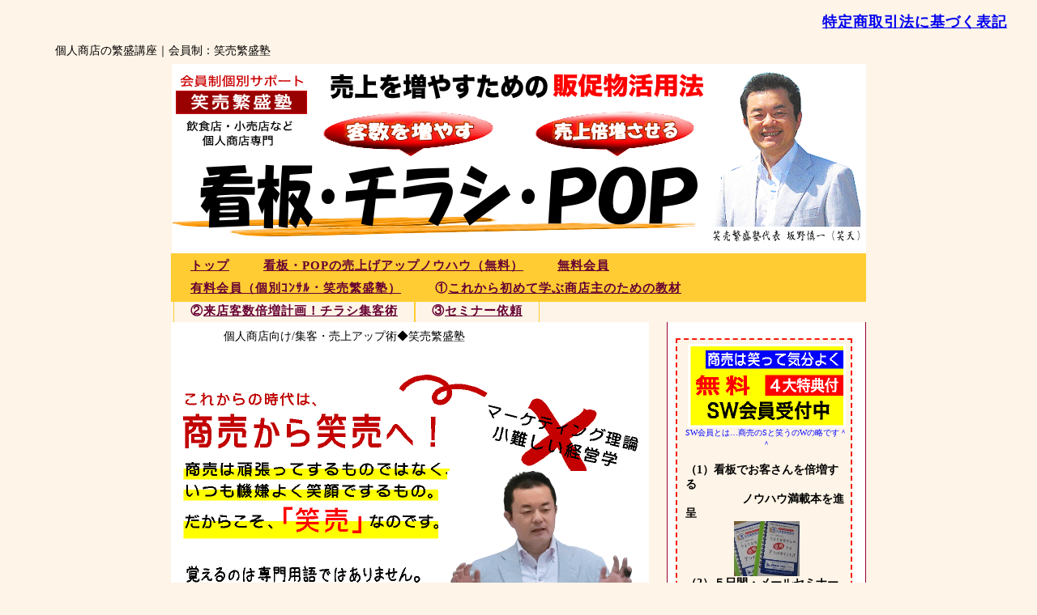

--- FILE ---
content_type: text/html
request_url: https://show-tenplus.com/
body_size: 17808
content:
<!DOCTYPE html PUBLIC "-//W3C//DTD XHTML 1.0 Transitional//EN" "http://www.w3.org/TR/xhtml1/DTD/xhtml1-transitional.dtd">
<HTML xml:lang="ja" lang="ja">
<head>
<meta http-equiv="Content-Script-Type" content="text/javascript" />
<meta http-equiv="Content-Style-Type" content="text/css">
<meta http-equiv="Content-Type" content="text/html; charset=Shift_JIS">
<title>集客方法・来店客数・売上アップ/個人店向き経営通信講座/笑売繁盛塾</title>
<meta name="Keywords" content="集客方法、売上アップ" />
<meta name="Description" content="集客方法/店頭看板（イーゼル看板・Ａ型看板）で来店客数を増やして、売上アップする方法を学ぶ専門用語は不要です！◆笑売繁盛塾◆飲食店、美容室、歯科医院、整体院経営者必見" />
<meta name="GENERATOR" content="JustSystems Homepage Builder Version 16.0.10.0 for Windows">
<LINK rel="stylesheet" href="syoubai/syoubai1.css" type="text/css">
</head>
<body>
<P align="right"><FONT face="FGP丸ｺﾞｼｯｸ体Ca-L" color="#000000" size="4"><B><FONT color="#0000ff"><A href="http://show-tenplus.com/tokuteisyou.html" target="_blank">特定商取引法に基づく表記</A></FONT>　</B></FONT></P>
<h1>個人商店の繁盛講座｜会員制：笑売繁盛塾<!-- ヘッダースタート --></h1>
<DIV id="header" align="center"><FONT face="FGP丸ｺﾞｼｯｸ体Ca-L" color="#000000" size="4"><B><img src="sblo/hajimete-top.png" width="856" height="224" border="0"></B></FONT></div>
<!-- ヘッダーエンド -->
<div id="menubox">
  <ul id="menubar">
    <li><A href="http://show-tenplus.sblo.jp/" ><u>トップ</u></A></li>
    <li><A href="http://show-tenplus.sblo.jp/"><u>看板・POPの売上げアップノウハウ（無料）</u></A></li>

    <li><A href="http://show-tenplus.com/sw-kaiin02.html"><u>無料会員</u></A></li>
    <li><A href="http://show-tenplus.com/hanjoujuku.html"><u>有料会員（個別ｺﾝｻﾙ・笑売繁盛塾）</u></A></li>
 <li><a href="http://show-tenplus.com/4kiso.html">①<u>これから初めて学ぶ商店主のための教材</u></a></li>
    <li><A href="http://show-tenplus.com/tirasijutu-1.html" target="_blank">②<u>来店客数倍増計画！チラシ集客術</u></A></li>
    <li><A href="http://show-tenplus.com/kouenirai2-1.html">③<u>セミナー依頼</u></A></li>

  </ul>
</div>

<!-- メインボックススタート -->
<DIV id="mainbox">
<!-- 右側ボックススタート -->
<DIV id="rightbox" align="left">
    <h1>個人商店向け/集客・売上アップ術◆笑売繁盛塾<BR>
    <br>
    <br>
    </h1>


<div align="center"><FONT face="FGP丸ｺﾞｼｯｸ体Ca-L" color="#000000" size="4"><B><img src="syoubai/top6.gif" width="567" height="378" border="0"></B></FONT></div>
<FONT face="FGP丸ｺﾞｼｯｸ体Ca-L" color="#000000" size="4"><B><BR>
</B></FONT>
<div class="m_box4"><FONT face="FGP丸ｺﾞｼｯｸ体Ca-L" color="#000000" size="4"><B><BR>
      </B></FONT>
<div align="center"><FONT face="FGP丸ｺﾞｼｯｸ体Ca-L" color="#000000" size="4"><B><FONT face="CRPＣ＆Ｇれいしっく" size="5" color="#2369d0">＜はじめに＞<BR>
</FONT></B></FONT></div>
</div>
<FONT face="FGP丸ｺﾞｼｯｸ体Ca-L" color="#000000" size="4"><B><BR>
<BR>
</B></FONT>
<DIV class="m_box17" style="width : 433px;"><FONT face="FGP丸ｺﾞｼｯｸ体Ca-L" size="4"><B>このページをご覧になっているあなたは、 <BR>
<BR>
</B></FONT></DIV>
<div align="center"><FONT face="FGP丸ｺﾞｼｯｸ体Ca-L" color="#000000" size="4"><B><BR>
<IMG src="syoubai/hajime6.gif" width="352" height="151" border="0"></B></FONT></div>
<div class="m_box17"><FONT face="FGP丸ｺﾞｼｯｸ体Ca-L" color="#000000" size="4"><B><FONT face="FGP丸ｺﾞｼｯｸ体Ca-L" color="#000000"><BR>
<BR>
と前向きに真剣に考えている、<BR>
個人店主の方ですよね＾＾<BR>
<BR>
<BR>
もし違うのなら、この先は何の役も<BR>
立ちませんのでお帰り下さいね。</FONT> <BR>
</B></FONT></div>


<div class="m_box17"><FONT face="FGP丸ｺﾞｼｯｸ体Ca-L" color="#000000" size="4"><B><FONT face="FG丸ｺﾞｼｯｸ体Ca-B" color="#000000" size="3"><BR>
</FONT><FONT face="FG丸ｺﾞｼｯｸ体Ca-L" color="#000000" size="4"><BR>
<BR>
また、もしあなたが、<BR>
「マーケティング理論」や「経営理論」など<BR>
    専門用語を求めているのでしたら、<BR>
<BR>
「残念ながら、</FONT><FONT face="CRPＣ＆Ｇれいしっく" color="#ff0000" size="6"><BR>
ココにはありません。</FONT></B></FONT><B><FONT face="FGP丸ｺﾞｼｯｸ体Ca-L" color="#000000" size="4">」<BR>
<BR>
やはりスグにお帰り下さい＾＾<BR>
</FONT></B><BR>
<BR>
<BR>
</div>
<BR>

<div class="m_box17"><BR>
<FONT face="FGP丸ｺﾞｼｯｸ体Ca-L" color="#000000" size="4"><B>でも、あなたが繁盛店になるために、<BR>
<BR>
</B></FONT></div>
<BR>
<div align="center"><IMG src="syoubai/hajime7.gif" width="367" height="93" border="0"></div>

<BR>
<BR>
<div class="m_box17"><FONT face="FGP丸ｺﾞｼｯｸ体Ca-L" color="#000000" size="4"><B>と、本当に思っているのなら、<BR>
あなたのお役に立てると思います＾＾<BR>
</B></FONT><BR>
    <br>
    </div>
<div align="center"><BR>
</div>
 <div align="center"><img src="jukuhp/konai.png" width="415" height="100" border="0"><BR>
    </div>
    <BR>
    <BR>
    <BR>
    <div class="m_box4"><B>ようこそ＾＾<BR>
      ここは、<U>『今よりお客さんを増やしたい！』</U>と<BR>
      思っている、そんな</B><BR>
      <h2>個人商店のためのページです<br>
      <BR>
      </h2>
    </div>
    <div class="m_box2" style="line-height : 1.3;"><img src="syoubai/顔-2.jpg" width="221" height="221" border="0" align="left"><br>
    <font size="+1" style="line-height : 1.3;">　こんにちは　<BR>
    　笑売繁盛塾を<br>
    　主宰してます<br>
    　</font><font size="+2" style="line-height : 1.3;
	font-size : 150%;
" face="ヒラギノ角ゴ3">坂野慎一<br>
    </font>　（ばんのしんいち）<br>
    <font size="+1" style="line-height : 1.6;">　です＾＾</font><BR>
    <br>
    <br>
    <br>
    <br>
    <br>
    みなさんからは、<br>
    笑天（しょうてん）って呼ばれています。<br>
    <A href="http://show-tenplus.com/profile.html">（⇒笑天ってどんな人？）</A><BR>
    <br>
    <br>
    <br>
    <BR>
    ひょっとしてあなたは、<BR>
    <B><BR>
    「お店の前にはたくさんの人が歩いているのに、<BR>
    お客さんがお店の中に入ってこないんだよね～」</B><BR>
    <BR>
    とか、<BR>
    <B><BR>
    「いろいろがんばってやってるけど、<BR>
    効果がないんだよな～」</B><BR>
    <BR>
    な～んて、嘆いていませんか。<BR>
    <BR>
    <BR>
    <U>「なぜお客さんが来ないのか？」</U><BR>
    <BR>
    <BR>
    <FONT color="#ff0000"><B>一番大きな理由</B></FONT>は、<BR>
    <BR>
    <BR>
    <FONT face="FGP平成角ｺﾞｼｯｸ体W3"><B><U>あなたのお店がお客さんに知られていないから、<br>
    </U></B><BR>
    なんです。</FONT></div>
    <BR>
    <BR>
    <BR><div class="m_box2">『そんなこたぁない、ウチのお店は何年もここで営業しているから、みんなが知っているよ』<BR>
    <BR>
    <BR>
    う～ん・・・しかしですね～、残念ながら<BR>
    <BR>
    <BR>
    </div>
    <div align="center"><IMG src="syoubai/top10.gif" alt="知らないと思っているのはお店の人だけ" width="439" height="82" border="0"></div>
    <div class="m_box2"><BR>
    <BR>
    <BR>
    『イヤイヤ、ウチだけは違うよ！（・・・とはいうものの実際なかなかお客さんは来ないしなぁ・・・そうなのかなぁ？）』<BR>
    <BR>
    <BR>
    もちろんたしかに知っている人もたくさんいますよ。<BR>
    でもね、・・・じつは<BR>
    <BR>
    <BR>
    </div>
    <div align="center"><IMG src="syoubai/top11.gif" alt="知らない人の方が多い" width="396" height="99" border="0"></div>
    <BR>
    <BR>
    <BR><div class="m_box2">え？信じられない？<BR>
    ・・・では試しにこんなコトをやってみてください。<BR>
    <BR>
    まず、A4サイズの白い紙をご用意ください。<BR>
    そして紙の真ん中に、あなたのお店を中心にして<BR>
    街にあるお店の地図を全部書いてみてください。<BR>
    <BR>
    <BR>
    <BR>
    『カンタンカンタン♪<BR>
    　　　　・<BR>
    　　　　・<BR>
    　　　　・<BR>
    ・・・え～っと、あれ？あそこはどんなお店があったかなぁ・・・』<BR>
    <BR>
    <BR>
    どーでしょうか？<BR>
    いざ書いてみると、実際に商売をしているあなたでさえ、思い出せないお店ってありますよね、<BR>
    <BR>
    ということはですよ、</div><BR>
    <BR>
    <div align="center"><IMG src="syoubai/top12.gif" alt="お客さんはもっと知らない" width="428" height="82" border="0"></div>
    <BR>
    <BR><div class="m_box2">ってコトなんです（汗）<BR>
    <BR>
    商売をしているあなたでさえ知らないお店が<BR>
    あるのですから、お客さんが知らないのは<BR>
    当り前なんです。<BR>
    <BR>
    つまり今よりお客さんを増やすには、</div><BR>
    <BR>
    <BR>
    <div align="center"><IMG src="syoubai/top13.gif" alt="もっとたくさんの人に知ってもらう" width="422" height="95" border="0"></div>
    <BR>
    <BR>
    <BR><div class="m_box2">ってコトが先決なんですねー＾＾<BR>
    <BR>
    それでは、お客さんを増やすためにカンタンで、<BR>
    最も効果的な方法とは何だと思いますか？<BR>
    <BR>
    それはですね、ズバリ、</div><BR>
    <BR>
    <div align="center"><IMG src="syoubai/top14.gif" alt="お店の前にいる人にアピール" width="410" height="108" border="0"></div>
    <BR>
    <div class="m_box2">
      <BR>
      コレです！<BR>
      <BR>
      つまり、<BR>
      <U><B>今まさに、お店の目の前を通行している人に<BR>
      お店の存在を知ってもらう</B></U><BR>
      ワケです。<BR>
      <BR>
      <BR>
      その結果、<BR>
      <BR>
      <h2>①お店に興味を持ってもらい、<BR>
      ②入店をしてもらい、<BR>
      ③商品をたくさん購入してもらう</h2><BR>
      <BR>
      って流れになるんですね～＾＾<BR>
      <BR>
      <BR>
      この【<B>入店⇒商品購入</B>】の<U><B>「仕組み」</B></U>を作れば<BR>
      イイわけなんです♪ <BR>
      <BR>
      <BR>
      『でも、仕組みを作るって言われても、どうすれば<BR>
      イイのか、ワカラナイよ・・・』<BR>
      <BR>
      <BR>
      大丈夫です＾＾　なぜなら、
    </div>
    <BR>
    <div align="center"><br>
    <BR>
    <IMG src="syoubai/top15.gif" alt="シンプルで簡単" width="392" height="93" border="0"></div>
    <BR>
    <BR>
    <div class="m_box2">なんですから＾＾<BR>
    <BR>
    <BR>
    <BR>
    <B><font color="#000000" size="5">やることは、<br>
    </font><FONT color="#ff0000" size="5"><br>
    ・店頭看板<br>
    ・チラシ<br>
    ・POP<br>
    <BR>
    </FONT><font color="#000000" size="5">のたった３つ。</font></B><BR>
    <BR>
    </div>
    <div align="center"></div>
    <BR><BR><div class="m_box2">
      <h2>お店に興味を持ってもらい、<BR>
      入店をしてもらう<br>
      <br>
      ⇒店頭看板・チラシ</h2>
      <BR>
      そして、<BR>
      <BR>
      <h2>買ってもらいたい商品を<BR>
      より多く購入してもらう<br>
      <br>
      ⇒店内ＰＯＰ<BR>
      <br>
      </h2>
    </div>
    <BR>
    <BR>
    <div class="m_box2">
      簡単ですよねっ！<BR>
      <BR>
      <BR>
      <BR>
      『え？店頭看板とチラシとＰＯＰ？　<BR>
      何言ってんの？それだったら、とっくにウチの店でも使っているよ～』　<BR>
      <BR>
      そーですよねー、多くのお店は使っていますよね。<BR>
      たしかに街でもよく見かけます。<BR>
      <BR>
      あなたのお店でも、すでに使っているかもしれませんね＾＾<BR>
      <BR>
      <BR>
      <BR>
      でもね・・・一度考えてみて下さい。<BR>
      <BR>
      <BR>
      <B><FONT color="#ff0000">置いてある店頭看板やチラシでお客さんは、<BR>
      増えていますか？<BR>
      </FONT></B><BR>
      <BR>
      <B><FONT color="#ff0000">置いてある店頭看板でお客さんは、<BR>
      増えていますか？<BR>
      </FONT></B><BR>
      <BR>
      <BR>
      <B><U>使っているのにお客さんが来ない・・・<BR>
      <BR>
      使っているのに売上が伸びない・・・</U></B><BR>
      <BR>
      <BR>
      <BR>
      <B><FONT color="#ff0000"><U>だとしたら、それは使い方に問題があります！</U></FONT></B><BR>
      <BR>
      <BR>
      <BR>
      ただ店前看板を置いているだけでは、<BR>
      お客さんは入って来ません。<BR>
      <BR>
      <br>
      <BR>
      <BR>
      お客さんを呼び込めない典型的な店前看板を<BR>
      知っていますか？<BR>
      <BR>
      <BR>
      それは、<BR>
      <B>『商品名と価格』しか書いていない看板</B><BR>
      なんですねー。<BR>
      <BR>
      <BR>
      <BR>
      看板そのものが重要なのではなく、 <BR>
      <BR>
      <B><U>そこに何が書いてあるのか、が重要なんです！</U><BR>
      </B><BR>
      <BR>
      <h2>何のお店なのか、</h2>
      <h2>どんなものを売っているのか、</h2>
      <h2>どんな人が売っているのか、</h2>
      <h2>購入をするとどうなるのか、</h2><BR>
      <BR>
      <BR>
      つまり、お客さんが<br>
      <B><br>
      「いいじゃん！これ！」<br>
      「こんなのが欲しかったんだよね」<br>
      </B><br>
      思うことを書けばいいんです！<BR>
      <BR>
      <BR>
      <BR>
      えっ？　よくわかんない？<BR>
      　<BR>
      <BR>
      それでは、そんなあなたのために、私が実際に<BR>
      看板屋で得た１７年間の経験を活かし、看板を使った<BR>
      新規客を増やすポイントをガッツリ書いた小冊子、<BR>
      <BR>
      「今よりお客さんを倍増する７つのポイント」を<BR>
      無料で進呈しちゃいます＾＾<BR>
      <BR>
      <BR>
      <div align="center"><IMG src="syoubai/top22.gif" alt="小冊子プレセント" width="394" height="89" border="0"></div><BR>
      <div align="center"><IMG src="syoubai/sassi-1.jpg" alt="無料冊子" width="200" height="150" border="0"></div>
      <BR>
      「私も笑売繁盛店になりたい～！！」って方は、<BR>
      どうぞ遠慮なくお申込み下さいね。<BR>
      <BR></div>
    <BR>
    <div align="center"><A href="http://show-tenplus.com/sw-kaiin02.html"><FONT color="#0000ff" size="5"><B>小冊子の無料プレゼントはこちらへ</B>
<IMG src="syoubai/top23.gif" alt="矢印" width="52" height="37" border="0"></FONT></A></div>
    <br>
    <BR>
    <br>
    <br>
    <br>
    <br>
    <BR>
    <div align="center"><A href="http://show-tenplus.com/sw-kaiin02.html"><FONT color="#0000ff" size="6"><B>あなたの繁盛店物語は、<br>
    ここからスタートです！！</B></FONT></A></div><BR>
    <BR>

<BR>
<BR>
<BR>

<BR>
<div align="center"><A href="http://show-tenplus.com/sw-kaiin02.html"><IMG src="syoubai/hajime9.gif" width="338" height="752" border="0"></A><BR>
<BR>
</div>







<!-- 右側ボックスエンド -->
</div>
<!-- 左側ボックススタート -->
  <div id="leftbox" align="left">
<div class="m_box8">
<div align="center"><A href="http://show-tenplus.com/sw-kaiin02.html"><IMG src="syoubai/L4-1.gif" width="195" height="103" border="0"></A><BR>
<FONT color="#0000ff" size="1">SW会員とは…商売のSと笑うのWの略です＾＾</FONT><BR>
<BR>
</div>
<B>（1）看板でお客さんを倍増する<BR>
　　　　　ノウハウ満載本を進呈</B><BR>
<div align="center"><IMG src="syoubai/sassi2.jpg" width="81" height="68" border="0"></div>
<B>（2）５日間・メールセミナー配信</B><BR>
<B>（3）「笑売繁盛メルマガ」配信</B><BR>
<B>（4）特別なお知らせ</B><BR>
      <br>
     <center><A href="http://show-tenplus.com/sw-kaiin02.html"> <img src="hanjou/click.gif" width="136" height="44" border="0">
</A></
center>
    </div>


<BR>
<A href="http://show-tenplus.com/hanjoujuku.html" target="_blank"><IMG src="syoubai/juku.gif" width="229" height="62" border="0"></A><br>
    <br>
    <BR>
<A href="http://show-tenplus.com/kouenirai2-1.html"><img src="syoubai/jukuHP-semina.gif" width="234" height="795" border="0"></A><BR>
<BR><BR>
    <center> <A href="http://show-tenplus.com/tirasijutu-1.html" target="_blank"><img src="syoubai/kyouzai-0.gif" width="188" height="46" border="0"></A>  </center> <br>
    <br>
    <br>
    <center> <A href="http://show-tenplus.com/tirasijutu-1.html" target="_blank"><img src="syoubai/kyouzai-1.gif" width="226" height="57" border="0"></A>  </center> <br>
    <br>
    <A href="http://show-tenplus.com/syukyaku-set01.html"><img src="syoubai/kyouzai-2.gif" width="231" height="879" border="0"></A><br>
    <br>
     <A href="http://show-tenplus.com/4kiso-1.html"><img src="syoubai/kyouzai-3.gif" width="226" height="57" border="0"></A><br>
    <br>
    <br>
    <img src="syoubai/kyouzai-4.gif" width="228" height="61" border="0"><br>
    <br>
    <br>
    <A href="http://show-tenplus.com/syuzai.html"><img src="syoubai/masukomi-1.gif" width="228" height="61" border="0"></A><BR>
    <br>
    <BR>
<A href="http://show-tenplus.com/profile.html"><img src="syoubai/jiko-1.gif" width="228" height="61" border="0"></A><BR><BR>
 <br>
<A href="http://show-tenplus.sblo.jp/" target="_blank"><img src="syoubai/jukuHP-muryou.gif" width="230" height="59" border="0"></A><br>
    <BR>

    <h6>▼<A href="http://show-tenplus.com">トップページ</A></h6>
<h6>▼<A href="http://show-tenplus.com/profile.html">プロフィール</A></h6>
<h6>▼<A href="http://show-tenplus.sblo.jp/">売上アップ講座</A></h6>
<h6>▼<A href="http://show-tenplus.com/sw-kaiin02.html">無料ＳＷ会員（４大特典付）</A></h6>
<h6>▼<A href="http://show-tenplus.com/hanjoujuku-1.html"><FONT color="#ff0000">有料サポート</FONT>「笑売繁盛塾」</A></h6>
<h6>▼<A href="http://show-tenplus.com/kouenirai2-1.html">講演・セミナーの依頼</A></h6>
<h6>▼<A href="http://show-tenplus.com/masukomi.html">マスコミ関係者様 取材依頼</A></h6>
<h6>▼<A href="http://demaerakugo.sblo.jp/">落語イベントの依頼</A></h6>
<h6>▼<A href="http://show-tenplus.com/kaisyagaiyou.html" target="_blank">会社概要</A></h6>

<h6>▼<A href="http://show-tenplus.com/tokuteisyou.html" target="_blank">特定商取引法に基づく表記</A></h6>  
   <h6>▼<A href="http://show-tenplus.com/sp-privacy.html" target="_blank">個人情報の取扱いについて</A></h6><BR>
<BR>
<BR><A href="http://demaerakugo.sblo.jp/" target="_blank"><IMG src="syoubai/siderakugo.gif" width="229" height="233" border="0"></A><BR>
<BR>

<BR>


</div>
  <BR>
<!-- 左側ボックスエンド -->
<br style="clear:both;" />
<!-- フッタースタート -->
<div id="footer">
<div align="center">
<P style="text-align : center;" align="center"><A href="http://show-tenplus.com/tokuteisyou.html">特定商取引法に基づく表記</A></P>
<p>copyright (c) 2011 http://show-tenplus.com All right reserved.</p>
</div>
<!-- フッターエンド --></div>

<script type="text/javascript">

  var _gaq = _gaq || [];
  _gaq.push(['_setAccount', 'UA-30787768-1']);
  _gaq.push(['_trackPageview']);

  (function() {
    var ga = document.createElement('script'); ga.type = 'text/javascript'; ga.async = true;
    ga.src = ('https:' == document.location.protocol ? 'https://ssl' : 'http://www') + '.google-analytics.com/ga.js';
    var s = document.getElementsByTagName('script')[0]; s.parentNode.insertBefore(ga, s);
  })();

</script>
</DIV>
</body>
</HTML>


--- FILE ---
content_type: text/css
request_url: https://show-tenplus.com/syoubai/syoubai1.css
body_size: 14897
content:
@charset   "Shift_JIS";
BODY {
	
  
  
  

  background-color : #fef4e7;
}
/*####### 驍ｵ・ｺ髦ｮ蜻ｻ・ｼ繝ｻ・ｸ・ｺ闕ｵ譎｢・ｽ閾･・ｹ譎｢・ｽ・｡驛｢・ｧ繝ｻ・､驛｢譎｢・ｽ・ｳ驍ｵ・ｺ繝ｻ・ｮ5驍ｵ・ｺ繝ｻ・､驍ｵ・ｺ繝ｻ・ｮ驛｢譎・鯵郢晢ｽ｣驛｢・ｧ繝ｻ・ｯ驛｢・ｧ繝ｻ・ｹ驛｢・ｧ陷ｻ蝓滂ｽｬ・ｰ髯橸ｽｳ陞｢・ｹ繝ｻ・ｰ驍ｵ・ｺ雋・∞・ｽ繧会ｽｸ・ｺ繝ｻ・ｮ驍ｵ・ｺ繝ｻ・ｧ驍ｵ・ｺ陷ｷ・ｶ・つ郢晢ｽｻ####*/

#header {

	width : 854px;
	
	
	background-color : white;
  height : 230px;

margin-right: auto;
margin-left : auto;	
 margin-bottom : 0px; 

  color : fuchsia;
  padding-top : 0px;
  padding-bottom : 0px;
  
  padding-left : 0px;
  padding-right : 0px;
  
   border-left-width : 1px;
  border-right-width : 2px;
 border-top-width : 1px;

  border-left-style : solid;
  border-right-style : solid;
  border-top-style : solid;
  border-bottom-style : solid;
  border-left-color:#ffffff;
  border-right-color :#ffffff;
  border-top-color :#ffffff;
  border-bottom-color :#ffffff;

}
#menubox {
	width : 854px;
margin-right: auto;
margin-left : auto;
  background-color :#ffcc33;
  text-align : center;

margin-top : 0px;
  margin-bottom : 0px;
  height : 60px;
  

  border-left-width : 2px;
  border-right-width : 2px;
  border-left-style : solid;
  border-right-style : solid;
  border-left-color : #ffcc33;
  border-right-color : #ffcc33;
}

ul#menubar {
   margin: 0px; /* ul内部の左端余白を消す(IE) */
   padding: 1px; /* ul内部の左端余白を消す(Fx,Op) */
}
UL#menubar LI {

   list-style-type: none; /* 先頭記号を消す */
  float:left;  font-size : 15px; 
text-align:center; 
line-height : 18px;
 letter-spacing:1px; 
padding-bottom : 0px;padding-left : 0px; 
border-left: #ffcc33 solid 1px; 
border-right: #ffcc33 solid 1px; 
margin : 0px;
  font-weight : 800;
}

/* メニュー項目のリンクを装飾 */
UL#menubar LI A {
   text-decoration: none; /* 下線を消す */
   display: block; /* ブロックレベルに */
   padding : 5px; /* 内部の余白 */
  margin-left : 15px;
 margin-right : 15px;
 color:#660033
;
}
ul#menubar li a:hover {
   background-color: blue; /* 背景色 */
   color: white; /* 文字色 */
}

p.aftermenu {
   clear: left;
}
#mainbox {
	width: 858px;
	height: auto;
	margin-right: auto;
	margin-left: auto;
	background-color: #fef4e7;
	border-left-width: 0px;
	border-right-width: 0px;
	border-bottom-width: 1px;
	border-left-style: solid;
	border-right-style: solid;
	border-bottom-style: solid;
	border-left-color: #990033;
	border-right-color: #990033;
	border-bottom-color: #fef4e7;
	padding-left: auto;
	padding-right: auto;

}

#leftbox {
            width : 229px;
            font-size: 14px;
	
	
           
	
	background-color: #ffffff;
	padding : 5px 10px 5px 5px;
	
  float : right;
  margin-top : 0px;
 margin-right : auto;
 margin-left : auto;
  border-collapse : collapse;
 border-left-width : 1px;
  border-right-width : 1px;
  border-bottom-width : 1px;
  border-left-style : solid;
  border-right-style : solid;
  border-bottom-style : solid;
  border-left-color : #990033;
  border-right-color : #990033;

}

#rightbox {
	font-size: 12px;
	width : 580px;
                  
	background-color : white;
	  padding-left : 5px;
  padding-right : 5px;
	float : left;
       
 border-left-width : 0px;
  border-right-width : 0px;
  border-bottom-width : 0px;
  border-left-style : solid;
  border-right-style : solid;
  border-bottom-style : solid;
  border-left-color :  #990033;
  border-right-color : #990033;
  

  
  


  table-layout : auto;
  margin-top : 0px;
  margin-left : 0px;
  margin-right : auto;
  margin-bottom : 20px;
}



#footer {
	width : 853px;
           margin-right: auto;
           margin-left: auto;

	padding-top : 30px;
	background-color : #fef4e7;
	font-size: 12px;
	height : 100px;
	
	border-left : 1px solid #fef4e7;
	border-right : 1px solid #fef4e7;
  
  border-top-style : solid;
  border-bottom-style : solid;
  border-top-color : #990033;
  border-bottom-color : #fef4e7;
  text-align : center;
  margin-top : -20px;
  border-top-width : 2px;
  border-bottom-width : 1px;
clear:both;
}
#story {
	width: 650px;
	margin-right: auto;
	margin-left: auto;
	background-color: #FFFfff;
}
/*####### 驍ｵ・ｺ髦ｮ蜻ｻ・ｼ繝ｻ・ｸ・ｺ繝ｻ・ｾ驍ｵ・ｺ繝ｻ・ｧ驛｢譎｢・ｽ・｡驛｢・ｧ繝ｻ・､驛｢譎｢・ｽ・ｳ驍ｵ・ｺ繝ｻ・ｮ5驍ｵ・ｺ繝ｻ・､驍ｵ・ｺ繝ｻ・ｮ驛｢譎・鯵郢晢ｽ｣驛｢・ｧ繝ｻ・ｯ驛｢・ｧ繝ｻ・ｹ驛｢・ｧ陷ｻ蝓滂ｽｬ・ｰ髯橸ｽｳ陞｢・ｹ繝ｻ・ｰ驍ｵ・ｺ雋・∞・ｽ繧会ｽｸ・ｺ繝ｻ・ｮ驍ｵ・ｺ繝ｻ・ｧ驍ｵ・ｺ陷ｷ・ｶ・つ郢晢ｽｻ####*/


/*####### 驍ｵ・ｺ髦ｮ蜻ｻ・ｼ繝ｻ・ｸ・ｺ闕ｵ譎｢・ｽ繝ｻh1>驍ｵ・ｺ闕ｵ譎｢・ｽ繝ｻh5>驍ｵ・ｺ繝ｻ・ｾ驍ｵ・ｺ繝ｻ・ｧ驛｢・ｧ陷ｻ蝓滂ｽｬ・ｰ髯橸ｽｳ陞｢・ｹ繝ｻ・ｰ驍ｵ・ｺ雋・∞・ｽ繧会ｽｸ・ｺ繝ｻ・ｮ驍ｵ・ｺ繝ｻ・ｧ驍ｵ・ｺ陷ｷ・ｶ・つ郢晢ｽｻ####*/

.sidemenu {
	font-size: 12px;
	line-height: 15px;
}
h1 {
	font-size : 14px;
	padding-right : 60px;
	padding-left : 60px;
  color : black;
  
  font-weight : 400;
  


  line-height : 15px;
}
H2 {
	font-size : 24px;
 
	padding-left : 10px;
  background-color : white;
  color : red;
  

  

  padding-right : 20px;
  text-align : left;
  text-decoration : underline;
}
H3 {
	font-size : 16px;
 
	
  background-color : white;
  text-align : left;
  

  

  padding-left : 120px;
  text-align : left;
}
H4 {
	font-size : 22px;
 
	padding-left : 20px;
  background-color : white;
  color : red;
  

  

  padding-right : 20px;
  text-align : left;
}
H5 {
	background-image: url(../images/menu.jpg);
	background-repeat: no-repeat;
	
	padding-top : 0px;
	padding-left : 20px;
	color : black;
	font-size : 14px;
  line-height : 20px;
  padding-right : 20px;
}
H6 {
	font-size: 14px;
	line-height: 20px;
	letter-spacing: 1px;
	padding-left : 10px;
	padding-right : 10px;

	padding-top: 10px;
	padding-left: 10px;
margin-bottom: 0px;
	margin-top: 0px;


}


	


/*####### 驍ｵ・ｺ髦ｮ蜻ｻ・ｼ繝ｻ・ｸ・ｺ繝ｻ・ｾ驍ｵ・ｺ繝ｻ・ｧ<h1>驍ｵ・ｺ闕ｵ譎｢・ｽ繝ｻh5>驍ｵ・ｺ繝ｻ・ｾ驍ｵ・ｺ繝ｻ・ｧ驛｢・ｧ陷ｻ蝓滂ｽｬ・ｰ髯橸ｽｳ陞｢・ｹ繝ｻ・ｰ驍ｵ・ｺ雋・∞・ｽ繧会ｽｸ・ｺ繝ｻ・ｮ驍ｵ・ｺ繝ｻ・ｧ驍ｵ・ｺ陷ｷ・ｶ・つ郢晢ｽｻ####*/


/*####### 驍ｵ・ｺ髦ｮ蜻ｻ・ｼ繝ｻ・ｸ・ｺ闕ｵ譎｢・ｽ閾･・ｹ譎冗･ｷ驛｢・ｧ繝ｻ・ｸ髯ｷﾂ郢晢ｽｻ髣厄ｽｴ繝ｻ・ｿ驛｢・ｧ闕ｳ螂・ｽｽ讙趣ｽｸ・ｺ繝ｻ・ｦ驍ｵ・ｺ郢晢ｽｻ驍ｵ・ｺ隰鯉ｽｲ髣碑歓繝ｻbox驛｢・ｧ陷ｻ蝓滂ｽｬ・ｰ髯橸ｽｳ陞｢・ｹ繝ｻ・ｰ驍ｵ・ｺ雋・∞・ｽ繧会ｽｸ・ｺ繝ｻ・ｮ驍ｵ・ｺ繝ｻ・ｧ驍ｵ・ｺ陷ｷ・ｶ・つ郢晢ｽｻ####*/

.jsp驍ｵ・ｲ・つ{
驍ｵ・ｲ・つ驍ｵ・ｲ・つborder-left:solid 8px #b5b5aa;
驍ｵ・ｲ・つ驍ｵ・ｲ・つborder-bottom:solid 1px #b5b5aa;
驍ｵ・ｲ・つ驍ｵ・ｲ・つpadding:4px 4px 2px; 
驍ｵ・ｲ・つ驍ｵ・ｲ・つmargin:22px 0px 8px;
}
.u {
	text-decoration: underline;
}
.facebox {
	font-size: 12px;
	border: 2px solid #003366;
	background-color: #003366;
	margin-right:auto;
	margin-left:auto;
	width:400px;
	text-align:left;
	margin-bottom:20px;
	padding:10px;
}
.catbox {
		background-color : white;
	border : none;border-top-width : 0px;border-right-width : 0px;border-bottom-width : 0px;border-left-width : 0px;
	margin-right : auto;
	margin-left : auto;
	text-align:left;
	width : 355px;
	font-size : 16px;
	
}
.catbox2 {
	font-size: 12px;
	text-align:left;
	background-color: #ffffff;
	
	margin-left:20px;
	width:400px;
	margin-bottom:20px;
	padding-left:40px;
}
.catbox3 {
	font-size : 16px;
	border: 2px solid #ff0000;
	background-color : white;
	margin-right:auto;
	margin-left:auto;
	width : 300px;
	text-align:left;
	margin-bottom:20px;
	padding : 0px;
}

.catbox4{
	background-color:#FFFFFF;
	border:2px solid #F71A0F;
	margin-right:auto;
	margin-left:auto;
	width:580px;
	text-align:left;
	margin-bottom:20px;
	padding-left:10px;
	
}
.side_catbox {
	background-color : #fbe7c8;
	padding-bottom:10px;
	width : 160px;
	margin-top : 10px;
	margin-bottom: 10px;
            color: blue;
  font-size : 13px;
bottom : auto;
  

  border-bottom-style : dotted;
  border-bottom-color : fuchsia;
}.m_box{
	background-color:#FFFFCC;
	border:2px dashed #F71A0F;
	margin-right:auto;
	margin-left:auto;
	width:400px;
	text-align:left;
	margin-bottom:20px;
	padding-left:5px;
	
}

.m_box2{
	background-color : white;
	border : none;border-top-width : 0px;border-right-width : 0px;border-bottom-width : 0px;border-left-width : 0px;
	margin-right : auto;
	margin-left : auto;
	text-align:left;
	width : 355px;
	font-size : 16px;
	

  
}
.m_box3{
            background-color : white;
	border : none;border-top-width : 0px;border-right-width : 0px;border-bottom-width : 0px;border-left-width : 0px;
	margin-right : auto;
	margin-left : auto;
	text-align:left;
	width : 400px;
	font-size : 16px
		
;
}
.m_box4{
	background-color : white;
            
	margin-right : auto;
	margin-left : auto;
            padding : 10px 0px 0px 0px;
	text-align:left;
	width : 380px;
	font-size : 20px;
	
}
.m_box5{
	background-color : white;
	border : none;border-top-width : 0px;border-right-width : 0px;border-bottom-width : 0px;border-left-width : 0px;
	margin-right : auto;
	margin-left : auto;
	text-align:left;
	width : 355px;
	font-size : 16px;
}
.m_box6{
	background-color:#FFFFCC;
	
	margin-right:auto;
	margin-left:auto;
	width:450px;
	text-align:left;
	margin-bottom:20px;
	padding: 3px 0px 1px 3px;
	
}
.m_box7{
	background-color:#FFFFff;
	border:2px solid #CFB126;
	margin-right:auto;
	margin-left:auto;
	width : 350px;
	text-align:left;
	margin-bottom:20px;
	padding:5px;
	
}
.m_box8{
	border-top-style : dashed;
            border-right-style : dashed;
            border-bottom-style : dashed;
            border-left-style : dashed;
            border-top-color : #f71a0f;
            border-right-color : #f71a0f;
            border-bottom-color : #f71a0f;
            border-left-color : #f71a0f;
            border-top-width : 2px;
            border-right-width : 2px;
            border-bottom-width : 2px;
            border-left-width : 2px;
	background-color :#fef4e7;
	
	width : 200px;
	
	
	padding : 5px 4px 0px 10px;
  margin : 15px 15px 15px 5px;
}
.m_box9{
	background-color:#FFFFff;
	border:2px solid #CFB126;
	margin-right:auto;
	margin-left:auto;
	width : 450px;
	text-align:left;
	margin-bottom:20px;
	padding: 15px 5px 10px 10px;
	
}
.m_box10{
	border-width : 3px;
	border-style : none;
	border-color : #ffffff;
	width : 400px;
	background-color: white;
	margin-top: 1px;
	margin-right: 1px;
	margin-left: 1px;
	margin-bottom: 1px;
	text-align: left;
	

  font-size : 14px;
  padding-left : 30px;
}

.m_box11{
	border-width : 3px;
	border-style : hidden;
	border-color :#ffffff;
	width : 550px;
  background-color : white;
  margin-top : 1px;
 margin-right : 1px;
	margin-left : 1px;
  margin-bottom : 1px;
    
  
  

  

  text-align : left;
}

.m_box12 {
	border-width: 2px;
	border-style: dashed;
	border-color: gray;
	width: 500px;
	background-color: white;
	margin-top: 1px;
	margin-right: 1px;
	margin-left: 1px;
	margin-bottom: 1px;
	text-align: left;
}

.m_box13 {
	border-width : 3px;
	border-style: solid;
	border-color: red;
	width : 500px;
  background-color : #ffffff;
  margin-top : 20px;
 margin-right : 20px;
	margin-left : 15px;
  margin-bottom : 1px;
    padding-left : 40px;
  padding-right : 0px;
  text-align: left;
}

.m_box14 {
	background-color : #ffffbb;
	border:2px solid #ff0000;
	margin-right : auto;
	margin-left : auto;
	text-align:left;
	width : 380px;
	font-size : 16px;
padding-top : 15px;
padding-bottom : 15px;
padding-right : 5px;
padding-left  : 20px;
}	

.m_box15 {
	background-color : white;
            border-style : none;
	margin-right : auto;
	margin-left : auto;
            padding : 20px 15px 10px 10px;
	text-align:left;
	width : 450px;
	font-size : 16px;
}
.m_box16{
		background-color : white;
	border : none;border-top-width : 0px;border-right-width : 0px;border-bottom-width : 0px;border-left-width : 0px;
	margin-right : auto;
	margin-left : auto;
	text-align:left;
	width : 500px;
	font-size : 16px;
	

  
}

.m_box17{
	background-color : white;
	border : none;border-top-width : 0px;border-right-width : 0px;border-bottom-width : 0px;border-left-width : 0px;
	margin-right : auto;
	margin-left : auto;
	text-align:left;
	width : 355px;
	font-size : 20px;
		
}

.m_box18{
            background-color:#FFFFff;
	border:2px solid #CFB126;letter-spacing: 1px;	
           margin-right : auto;
	margin-left : auto;
            padding : 20px 15px 10px 10px;
	text-align:left;
	width : 400px;
	font-size : 16px
	;
}
/*####### 驍ｵ・ｺ髦ｮ蜻ｻ・ｼ繝ｻ・ｸ・ｺ繝ｻ・ｾ驍ｵ・ｺ繝ｻ・ｧ驛｢譎冗･ｷ驛｢・ｧ繝ｻ・ｸ髯ｷﾂ郢晢ｽｻ髣厄ｽｴ繝ｻ・ｿ驛｢・ｧ闕ｳ螂・ｽｽ讙趣ｽｸ・ｺ繝ｻ・ｦ驍ｵ・ｺ郢晢ｽｻ驍ｵ・ｺ隰鯉ｽｲ髣碑歓繝ｻbox驛｢・ｧ陷ｻ蝓滂ｽｬ・ｰ髯橸ｽｳ陞｢・ｹ繝ｻ・ｰ驍ｵ・ｺ雋・∞・ｽ繧会ｽｸ・ｺ繝ｻ・ｮ驍ｵ・ｺ繝ｻ・ｧ驍ｵ・ｺ陷ｷ・ｶ・つ郢晢ｽｻ####*/

/*####### 驍ｵ・ｺ髦ｮ蜻ｻ・ｼ繝ｻ・ｸ・ｺ闕ｵ譎｢・ｽ閾･・ｸ・ｺ隰鯉ｽｲ髣皮判縺倥・螳夲ｽｬ謔ｶ繝ｻ驍ｵ・ｺ陷会ｽｱ隨ｳ繝ｻ・ｹ・ｧ郢晢ｽｻ驍ｵ・ｺ繝ｻ・ｧ驍ｵ・ｺ陷ｷ・ｶ・つ郢晢ｽｻ####*/
hr {
	border: 1px dotted #999999;
    padding-left : 40px;
  padding-right : 40px;

}
P {
	font-size: 16px;
	line-height: 23px;
	letter-spacing: 1px;
	padding-left : 10px;
	padding-right : 10px;
}
/*####### 驍ｵ・ｺ髦ｮ蜻ｻ・ｼ繝ｻ・ｸ・ｺ繝ｻ・ｾ驍ｵ・ｺ繝ｻ・ｧ驍ｵ・ｺ隰鯉ｽｲ髣皮判縺倥・螳夲ｽｬ謔ｶ繝ｻ驍ｵ・ｺ陷会ｽｱ隨ｳ繝ｻ・ｹ・ｧ郢晢ｽｻ驍ｵ・ｺ繝ｻ・ｧ驍ｵ・ｺ陷ｷ・ｶ・つ郢晢ｽｻ####*/

.photo1{
	margin-right : 30px;
	

  padding-top : 5px;
  padding-left : 15px;
  margin-left : 10px;
  padding-right : 0px;
}
.photo2{
	margin-left:5px;
	padding-right:10px;
	

  padding-top : 0px;
  margin-top : 20px;
  margin-bottom : 20px;
}
.photo3{
	margin-right : 5px;
	margin-top : 25px;
	margin-bottom:15px;
	align:right;
	

  padding-left : 5px;
  padding-right : 0px;
  margin-left : 10px;
}
.style1 {
	color: #FF0000;
}
.style2 {
	color: #FF0000;
}
.style3 {
	background-color: #ccffff;
}
.style4 {
	color : black;

  text-align : left;
}
.style5 {
	font-size : 17px;
	color: #FF0000;
	font-family: Geneva, Arial, Helvetica, sans-serif;
驍ｵ・ｲ・つ驍ｵ・ｲ・つline-height: 30px;
	letter-spacing: 1.5px;
	
}
.style6 {
	font-size: 30px;
}
.style7 {
	font-size: 18px;
}
.style8 {
	background-color: #FFFF00;
}
.style10 {
	font-size: 45px;
}
.u {
	text-decoration: underline;
}
.style11 {
	font-size: 16px;
}
.style12 {
	color: #000000;
}
.style13 {
	font-family: "EEE髯樊ｻゑｽｽ・ｪ髫ｶ魃会ｽｽ・ｷ髫ｴ蜴・ｽｽ・ｸ髣厄ｽｴ郢晢ｽｻ;
;
}
.red {
	color: #ff0000;
}
.style15 {
	font-weight: bold;
}
.style17 {
	font-weight: bold;
}
.style18 {
	color: #FFFFFF;
	font-weight: bold;
  border-left-width : 2px;
  border-right-width : 2px;
}
.style19 {
	font-size: 14px;
border-width : 1px;border-style : solid;
}
.style20{
	font-size: 16px;
	color: #000000;
	line-height:38px;
	text-indent: 16px;
	font-family: "HGPEEEEEE";
}
.style21{
	font-size: 16px;
	color: #000000;
	background-image : url(../../kanbansyu-kyaku/css/show-tenHPi/j/images/h0.gif);
	background-repeat: no-repeat;
	line-height:38px;
	text-indent: 26px;
	font-family: "HGPEEEEEE";
}
.style22 {
	color : fuchsia;
  text-align : left;
}
.style23 {
	color: #000000;
}
.style24 {
	background-color: #FFFF00;
text-decoration: underline;
}
.style25{
		font-size: 12px;
	font-weight: normal;
	line-height: 18px;
}
.style26 {
	color: #FF3300;
}
.style27 {
	font-size: 24px;
}
.style28 {
	color: #FF0000;
text-decoration: underline;
font-size: 23px;
	
	
}
.style29 {
	font-size: 20px;
}

blockquote{
	margin-right: 60px;
margin-left: 60px;
padding:15px 15px 20px 30px;
border:2px dotted #000000;
	
}